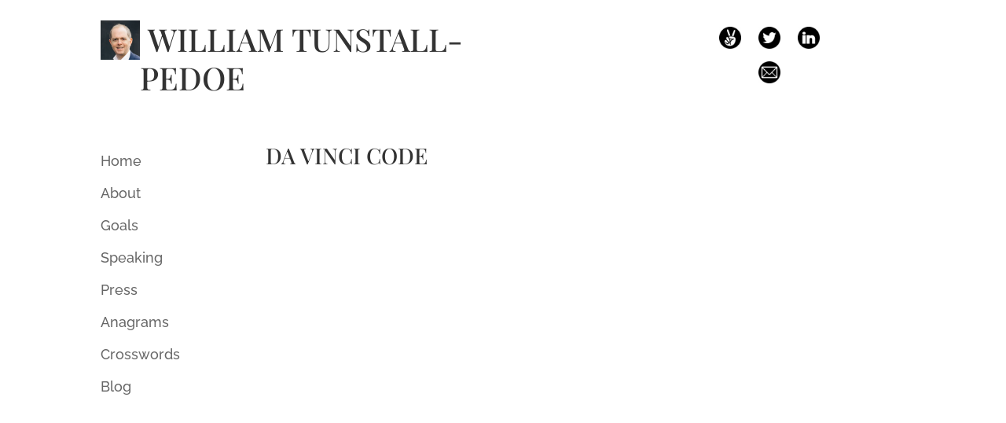

--- FILE ---
content_type: text/css; charset=UTF-8
request_url: https://williamtp.com/wp-content/themes/Your-Generated-Divi-child-theme-template-by-DiviCake/style.css?ver=4.27.4
body_size: -238
content:
/*======================================
Theme Name: William TP Child Theme
Theme URI: https://divicake.com/
Description: Child theme for William Tunstall-Pedoe
Version: 1.0
Author: Russell Davies
Author URI: https://russelldavies.studio
Template: Divi
======================================*/


/* You can add your own CSS styles here. Use !important to overwrite styles if needed. */



--- FILE ---
content_type: text/css; charset=UTF-8
request_url: https://williamtp.com/wp-content/et-cache/global/et-divi-customizer-global.min.css?ver=1742823864
body_size: 622
content:
body,.et_pb_column_1_2 .et_quote_content blockquote cite,.et_pb_column_1_2 .et_link_content a.et_link_main_url,.et_pb_column_1_3 .et_quote_content blockquote cite,.et_pb_column_3_8 .et_quote_content blockquote cite,.et_pb_column_1_4 .et_quote_content blockquote cite,.et_pb_blog_grid .et_quote_content blockquote cite,.et_pb_column_1_3 .et_link_content a.et_link_main_url,.et_pb_column_3_8 .et_link_content a.et_link_main_url,.et_pb_column_1_4 .et_link_content a.et_link_main_url,.et_pb_blog_grid .et_link_content a.et_link_main_url,body .et_pb_bg_layout_light .et_pb_post p,body .et_pb_bg_layout_dark .et_pb_post p{font-size:14px}.et_pb_slide_content,.et_pb_best_value{font-size:15px}@media only screen and (min-width:1350px){.et_pb_row{padding:27px 0}.et_pb_section{padding:54px 0}.single.et_pb_pagebuilder_layout.et_full_width_page .et_post_meta_wrapper{padding-top:81px}.et_pb_fullwidth_section{padding:0}}	h1,h2,h3,h4,h5,h6{font-family:'Playfair Display',Georgia,"Times New Roman",serif}body,input,textarea,select{font-family:'Raleway',Helvetica,Arial,Lucida,sans-serif}.left-menu .et_pb_fullwidth_menu--without-logo .et_pb_menu__menu>nav>ul>li,.left-menu.et_pb_menu--without-logo .et_pb_menu__menu>nav>ul>li{width:100%}@media (min-width:981px){.et_pb_gutters4 .et_pb_column_1_4,.et_pb_gutters4.et_pb_row .et_pb_column_1_4{width:19%}.et_pb_gutters4 .et_pb_column_3_4,.et_pb_gutters4.et_pb_row .et_pb_column_3_4{width:81%}}.icon-menu-top .menu-item a img{max-width:28px}a.et_pb_button.et_pb_button_1.white-button.et_pb_bg_layout_light{color:#4c4c4c!important;border-color:#565656;font-size:14px;font-family:'Raleway',Helvetica,Arial,Lucida,sans-serif!important;background-color:white!important}ul.et_pb_tabs_controls{background-color:transparent}.et_pb_tabs_controls li{border-right:0px;font-weight:400;font-size:14px}.et_pb_tabs_controls li a{padding:4px 6px}.et_pb_tabs_0.et_pb_tabs .et_pb_tabs_controls li a{font-size:15px!important}.et_pb_counters,.et_pb_pricing,.et_pb_tabs_controls,.et_pb_widget_area ul{list-style:none!important;padding:0!important;line-height:inherit!important;margin:0px 0px 30px 0px}.et_pb_row_0,body #page-container .et-db #et-boc .et-l .et_pb_row_0.et_pb_row,body.et_pb_pagebuilder_layout.single #page-container #et-boc .et-l .et_pb_row_0.et_pb_row,body.et_pb_pagebuilder_layout.single.et_full_width_page #page-container #et-boc .et-l .et_pb_row_0.et_pb_row{width:100%!important}@media (min-width:981px){.et_pb_gutters3 .et_pb_column,.et_pb_gutters3.et_pb_row .et_pb_column{margin-right:0%!important}}@media all and (max-width:980px){.custom_row{display:-webkit-box;display:-moz-box;display:-ms-flexbox;display:-webkit-flex;display:flex;-webkit-flex-wrap:wrap;flex-wrap:wrap}.first-on-mobile{-webkit-order:1;order:1}.second-on-mobile{-webkit-order:2;order:2}.third-on-mobile{-webkit-order:3;order:3}.fourth-on-mobile{-webkit-order:4;order:4}.custom_row:last-child .et_pb_column:last-child{margin-bottom:30px}}@media (max-width:1024px){.et_pb_text_inner p{font-size:75%}.et_pb_text_inner h2{font-size:95%}}@media (max-width:479px){.et_pb_row_2_tb_header{padding-bottom:0px}.et_pb_row_0_tb_body.et_pb_row{padding-top:0px}.et_pb_row .et_pb_column.et_pb_column_1_4{margin-bottom:0px}}@media only screen and (max-width:980px){.three-columns .et_pb_column{width:33%!important}}@media only screen and (max-width:479px){.three-columns .et_pb_column{width:33%!important}}@media only screen and (max-width:479px){.et_pb_section.et_pb_section_2_tb_header.et_section_regular{z-index:0!important;width:88%;float:left}.et_mobile_nav_menu{margin-top:-130px!important;margin-right:-30px!Important}.et_pb_text_2_tb_header h1{font-size:15px}}

--- FILE ---
content_type: text/css; charset=UTF-8
request_url: https://williamtp.com/wp-content/et-cache/236864/et-core-unified-cpt-236864.min.css?ver=1742837904
body_size: 172
content:
.et_pb_section_0_tb_header.et_pb_section,.et_pb_section_1_tb_header.et_pb_section,.et_pb_section_2_tb_header.et_pb_section{padding-top:0px;padding-bottom:0px}.et_pb_text_0_tb_header,.et_pb_text_1_tb_header,.et_pb_text_2_tb_header{line-height:1.9em;font-family:'Raleway',Helvetica,Arial,Lucida,sans-serif;font-weight:300;font-size:18px;line-height:1.9em}.et_pb_text_0_tb_header a,.et_pb_text_0_tb_header ul li,.et_pb_text_0_tb_header ol li,.et_pb_text_1_tb_header a,.et_pb_text_1_tb_header ul li,.et_pb_text_1_tb_header ol li,.et_pb_text_2_tb_header a,.et_pb_text_2_tb_header ul li,.et_pb_text_2_tb_header ol li{font-family:'Quicksand',Helvetica,Arial,Lucida,sans-serif}.et_pb_text_0_tb_header blockquote,.et_pb_text_1_tb_header blockquote,.et_pb_text_2_tb_header blockquote{font-family:'Quicksand',Helvetica,Arial,Lucida,sans-serif;font-weight:300;font-size:15px}.et_pb_text_0_tb_header h1{font-family:'Playfair Display',Georgia,"Times New Roman",serif;text-transform:uppercase;font-size:40px;line-height:1.2em}.et_pb_text_0_tb_header h2,.et_pb_text_1_tb_header h2,.et_pb_text_2_tb_header h2{font-family:'Raleway',Helvetica,Arial,Lucida,sans-serif;font-weight:600}.et_pb_text_0_tb_header h3,.et_pb_text_0_tb_header h4,.et_pb_text_1_tb_header h3,.et_pb_text_1_tb_header h4,.et_pb_text_2_tb_header h3,.et_pb_text_2_tb_header h4{font-family:'Quicksand',Helvetica,Arial,Lucida,sans-serif;font-weight:500}.et_pb_menu_0_tb_header,.et_pb_menu_1_tb_header,.et_pb_menu_2_tb_header{width:50%}.et_pb_menu_0_tb_header.et_pb_menu .nav li ul,.et_pb_menu_0_tb_header.et_pb_menu .et_mobile_menu,.et_pb_menu_0_tb_header.et_pb_menu .et_mobile_menu ul,.et_pb_menu_1_tb_header.et_pb_menu .nav li ul,.et_pb_menu_1_tb_header.et_pb_menu .et_mobile_menu,.et_pb_menu_1_tb_header.et_pb_menu .et_mobile_menu ul,.et_pb_menu_2_tb_header.et_pb_menu .nav li ul,.et_pb_menu_2_tb_header.et_pb_menu .et_mobile_menu,.et_pb_menu_2_tb_header.et_pb_menu .et_mobile_menu ul{background-color:#ffffff!important}.et_pb_menu_0_tb_header .et_pb_menu_inner_container>.et_pb_menu__logo-wrap,.et_pb_menu_0_tb_header .et_pb_menu__logo-slot,.et_pb_menu_1_tb_header .et_pb_menu_inner_container>.et_pb_menu__logo-wrap,.et_pb_menu_1_tb_header .et_pb_menu__logo-slot,.et_pb_menu_2_tb_header .et_pb_menu_inner_container>.et_pb_menu__logo-wrap,.et_pb_menu_2_tb_header .et_pb_menu__logo-slot{width:auto;max-width:100%}.et_pb_menu_0_tb_header .et_pb_menu_inner_container>.et_pb_menu__logo-wrap .et_pb_menu__logo img,.et_pb_menu_0_tb_header .et_pb_menu__logo-slot .et_pb_menu__logo-wrap img,.et_pb_menu_1_tb_header .et_pb_menu_inner_container>.et_pb_menu__logo-wrap .et_pb_menu__logo img,.et_pb_menu_1_tb_header .et_pb_menu__logo-slot .et_pb_menu__logo-wrap img,.et_pb_menu_2_tb_header .et_pb_menu_inner_container>.et_pb_menu__logo-wrap .et_pb_menu__logo img,.et_pb_menu_2_tb_header .et_pb_menu__logo-slot .et_pb_menu__logo-wrap img{height:auto;max-height:none}.et_pb_menu_0_tb_header .mobile_nav .mobile_menu_bar:before,.et_pb_menu_0_tb_header .et_pb_menu__icon.et_pb_menu__search-button,.et_pb_menu_0_tb_header .et_pb_menu__icon.et_pb_menu__close-search-button,.et_pb_menu_0_tb_header .et_pb_menu__icon.et_pb_menu__cart-button,.et_pb_menu_1_tb_header .mobile_nav .mobile_menu_bar:before,.et_pb_menu_1_tb_header .et_pb_menu__icon.et_pb_menu__search-button,.et_pb_menu_1_tb_header .et_pb_menu__icon.et_pb_menu__close-search-button,.et_pb_menu_1_tb_header .et_pb_menu__icon.et_pb_menu__cart-button,.et_pb_menu_2_tb_header .mobile_nav .mobile_menu_bar:before,.et_pb_menu_2_tb_header .et_pb_menu__icon.et_pb_menu__search-button,.et_pb_menu_2_tb_header .et_pb_menu__icon.et_pb_menu__close-search-button,.et_pb_menu_2_tb_header .et_pb_menu__icon.et_pb_menu__cart-button{color:#7EBEC5}.et_pb_row_1_tb_header,body #page-container .et-db #et-boc .et-l .et_pb_row_1_tb_header.et_pb_row,body.et_pb_pagebuilder_layout.single #page-container #et-boc .et-l .et_pb_row_1_tb_header.et_pb_row,body.et_pb_pagebuilder_layout.single.et_full_width_page #page-container #et-boc .et-l .et_pb_row_1_tb_header.et_pb_row,.et_pb_row_2_tb_header,body #page-container .et-db #et-boc .et-l .et_pb_row_2_tb_header.et_pb_row,body.et_pb_pagebuilder_layout.single #page-container #et-boc .et-l .et_pb_row_2_tb_header.et_pb_row,body.et_pb_pagebuilder_layout.single.et_full_width_page #page-container #et-boc .et-l .et_pb_row_2_tb_header.et_pb_row{width:95%}.et_pb_text_1_tb_header h1{font-family:'Playfair Display',Georgia,"Times New Roman",serif;text-transform:uppercase;font-size:1.8vw}.et_pb_text_2_tb_header h1{font-family:'Playfair Display',Georgia,"Times New Roman",serif;text-transform:uppercase;font-size:1.8vw;line-height:1.7em}.et_pb_column_1_tb_header,.et_pb_column_3_tb_header,.et_pb_column_5_tb_header{padding-right:30px}.et_pb_menu_0_tb_header.et_pb_module,.et_pb_menu_1_tb_header.et_pb_module,.et_pb_menu_2_tb_header.et_pb_module{margin-left:auto!important;margin-right:0px!important}@media only screen and (min-width:981px){.et_pb_section_1_tb_header,.et_pb_section_2_tb_header{display:none!important}}@media only screen and (max-width:980px){.et_pb_text_0_tb_header h1,.et_pb_text_1_tb_header h1,.et_pb_text_2_tb_header h1{font-size:5.3vw}}@media only screen and (min-width:768px) and (max-width:980px){.et_pb_section_0_tb_header,.et_pb_menu_0_tb_header,.et_pb_menu_1_tb_header,.et_pb_section_2_tb_header,.et_pb_menu_2_tb_header{display:none!important}}@media only screen and (max-width:767px){.et_pb_section_0_tb_header,.et_pb_menu_0_tb_header,.et_pb_section_1_tb_header,.et_pb_menu_1_tb_header,.et_pb_menu_2_tb_header{display:none!important}.et_pb_text_0_tb_header h1,.et_pb_text_1_tb_header h1{font-size:1.7em}.et_pb_text_2_tb_header h1{font-size:1em}}

--- FILE ---
content_type: text/css; charset=UTF-8
request_url: https://williamtp.com/wp-content/et-cache/236871/et-core-unified-cpt-236871.min.css?ver=1742837904
body_size: -262
content:
.et_pb_section_0_tb_body{min-height:80vh}.et_pb_section_0_tb_body.et_pb_section{padding-top:0px;padding-bottom:0px}.et_pb_row_0_tb_body.et_pb_row{padding-right:0px!important;padding-left:0px!important;padding-right:0px;padding-left:0px}.et_pb_menu_0_tb_body.et_pb_menu ul li a{font-size:18px;line-height:1.4em}.et_pb_menu_0_tb_body.et_pb_menu{background-color:#ffffff}.et_pb_menu_0_tb_body.et_pb_menu ul li.current-menu-item a{color:#0c71c3!important}.et_pb_menu_0_tb_body.et_pb_menu .nav li ul,.et_pb_menu_0_tb_body.et_pb_menu .et_mobile_menu,.et_pb_menu_0_tb_body.et_pb_menu .et_mobile_menu ul{background-color:#ffffff!important}.et_pb_menu_0_tb_body .et_pb_menu_inner_container>.et_pb_menu__logo-wrap,.et_pb_menu_0_tb_body .et_pb_menu__logo-slot{width:auto;max-width:100%}.et_pb_menu_0_tb_body .et_pb_menu_inner_container>.et_pb_menu__logo-wrap .et_pb_menu__logo img,.et_pb_menu_0_tb_body .et_pb_menu__logo-slot .et_pb_menu__logo-wrap img{height:auto;max-height:none}.et_pb_menu_0_tb_body .mobile_nav .mobile_menu_bar:before,.et_pb_menu_0_tb_body .et_pb_menu__icon.et_pb_menu__search-button,.et_pb_menu_0_tb_body .et_pb_menu__icon.et_pb_menu__close-search-button,.et_pb_menu_0_tb_body .et_pb_menu__icon.et_pb_menu__cart-button{color:#7EBEC5}.et_pb_post_title_0_tb_body .et_pb_title_container h1.entry-title,.et_pb_post_title_0_tb_body .et_pb_title_container h2.entry-title,.et_pb_post_title_0_tb_body .et_pb_title_container h3.entry-title,.et_pb_post_title_0_tb_body .et_pb_title_container h4.entry-title,.et_pb_post_title_0_tb_body .et_pb_title_container h5.entry-title,.et_pb_post_title_0_tb_body .et_pb_title_container h6.entry-title{text-transform:uppercase;font-size:2em}.et_pb_section .et_pb_post_title_0_tb_body.et_pb_post_title{margin-bottom:0px!important}.et_pb_post_content_0_tb_body{padding-right:0px;padding-left:0px;margin-right:0px;margin-left:0px}.et_pb_column_0_tb_body{padding-right:0px;padding-left:0px}.et_pb_column_1_tb_body{padding-right:0px;padding-left:15px}

--- FILE ---
content_type: text/css; charset=UTF-8
request_url: https://williamtp.com/wp-content/et-cache/236871/et-core-unified-cpt-deferred-236871.min.css?ver=1742823864
body_size: -30
content:
.et-db #et-boc .et-l .et_pb_section_0_tb_body{min-height:80vh}.et-db #et-boc .et-l .et_pb_section_0_tb_body.et_pb_section{padding-top:0px;padding-bottom:0px}.et-db #et-boc .et-l .et_pb_row_0_tb_body.et_pb_row{padding-right:0px!important;padding-left:0px!important;padding-right:0px;padding-left:0px}.et-db #et-boc .et-l .et_pb_menu_0_tb_body.et_pb_menu ul li a{font-size:18px;line-height:1.4em}.et-db #et-boc .et-l .et_pb_menu_0_tb_body.et_pb_menu{background-color:#ffffff}.et-db #et-boc .et-l .et_pb_menu_0_tb_body.et_pb_menu ul li.current-menu-item a{color:#0c71c3!important}.et-db #et-boc .et-l .et_pb_menu_0_tb_body.et_pb_menu .nav li ul,.et-db #et-boc .et-l .et_pb_menu_0_tb_body.et_pb_menu .et_mobile_menu,.et-db #et-boc .et-l .et_pb_menu_0_tb_body.et_pb_menu .et_mobile_menu ul{background-color:#ffffff!important}.et-db #et-boc .et-l .et_pb_menu_0_tb_body .et_pb_menu_inner_container>.et_pb_menu__logo-wrap,.et-db #et-boc .et-l .et_pb_menu_0_tb_body .et_pb_menu__logo-slot{width:auto;max-width:100%}.et-db #et-boc .et-l .et_pb_menu_0_tb_body .et_pb_menu_inner_container>.et_pb_menu__logo-wrap .et_pb_menu__logo img,.et-db #et-boc .et-l .et_pb_menu_0_tb_body .et_pb_menu__logo-slot .et_pb_menu__logo-wrap img{height:auto;max-height:none}.et-db #et-boc .et-l .et_pb_menu_0_tb_body .mobile_nav .mobile_menu_bar:before,.et-db #et-boc .et-l .et_pb_menu_0_tb_body .et_pb_menu__icon.et_pb_menu__search-button,.et-db #et-boc .et-l .et_pb_menu_0_tb_body .et_pb_menu__icon.et_pb_menu__close-search-button,.et-db #et-boc .et-l .et_pb_menu_0_tb_body .et_pb_menu__icon.et_pb_menu__cart-button{color:#7EBEC5}.et-db #et-boc .et-l .et_pb_post_title_0_tb_body .et_pb_title_container h1.entry-title,.et-db #et-boc .et-l .et_pb_post_title_0_tb_body .et_pb_title_container h2.entry-title,.et-db #et-boc .et-l .et_pb_post_title_0_tb_body .et_pb_title_container h3.entry-title,.et-db #et-boc .et-l .et_pb_post_title_0_tb_body .et_pb_title_container h4.entry-title,.et-db #et-boc .et-l .et_pb_post_title_0_tb_body .et_pb_title_container h5.entry-title,.et-db #et-boc .et-l .et_pb_post_title_0_tb_body .et_pb_title_container h6.entry-title{text-transform:uppercase;font-size:2em}.et-db #et-boc .et-l .et_pb_section .et_pb_post_title_0_tb_body.et_pb_post_title{margin-bottom:0px!important}.et-db #et-boc .et-l .et_pb_post_content_0_tb_body{padding-right:0px;padding-left:0px;margin-right:0px;margin-left:0px}.et-db #et-boc .et-l .et_pb_column_0_tb_body{padding-right:0px;padding-left:0px}.et-db #et-boc .et-l .et_pb_column_1_tb_body{padding-right:0px;padding-left:15px}

--- FILE ---
content_type: text/css; charset=UTF-8
request_url: https://williamtp.com/wp-content/et-cache/236888/et-core-unified-cpt-deferred-236888.min.css?ver=1742823864
body_size: -418
content:
.et-db #et-boc .et-l .et_pb_section_0_tb_footer.et_pb_section{padding-top:0px;padding-bottom:0px}.et-db #et-boc .et-l .et_pb_text_0_tb_footer{line-height:1.9em;font-family:'Raleway',Helvetica,Arial,Lucida,sans-serif;font-weight:300;font-size:18px;line-height:1.9em}.et-db #et-boc .et-l .et_pb_text_0_tb_footer a,.et-db #et-boc .et-l .et_pb_text_0_tb_footer ul li,.et-db #et-boc .et-l .et_pb_text_0_tb_footer ol li{font-family:'Quicksand',Helvetica,Arial,Lucida,sans-serif}.et-db #et-boc .et-l .et_pb_text_0_tb_footer blockquote{font-family:'Quicksand',Helvetica,Arial,Lucida,sans-serif;font-weight:300;font-size:15px}.et-db #et-boc .et-l .et_pb_text_0_tb_footer h1{font-family:'Playfair Display',Georgia,"Times New Roman",serif;font-weight:600}.et-db #et-boc .et-l .et_pb_text_0_tb_footer h2{font-family:'Raleway',Helvetica,Arial,Lucida,sans-serif;font-weight:600}.et-db #et-boc .et-l .et_pb_text_0_tb_footer h3,.et-db #et-boc .et-l .et_pb_text_0_tb_footer h4{font-family:'Quicksand',Helvetica,Arial,Lucida,sans-serif;font-weight:500}